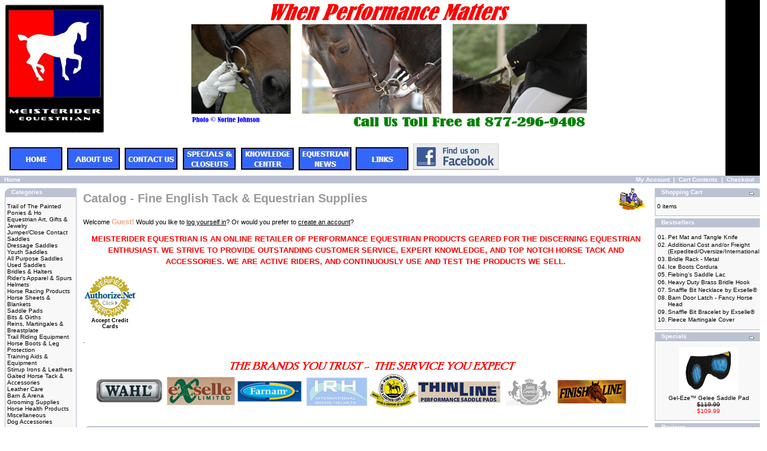

--- FILE ---
content_type: text/html
request_url: https://meisterider.com/index.php?osCsid=83b9e40071344dc8c3cdbd646a82995f
body_size: 7105
content:
<!doctype html public "-//W3C//DTD HTML 4.01 Transitional//EN">
<html dir="LTR" lang="en">
<head>

 <title>Quality English Horse Tack & Horse supplies for the equestrian enthusiast.</title>
 <meta name="Description" content="_meta name=" >
 <meta name="Keywords" content="Exselle saddles, English Tack, Saddles for saddle, English Saddles" >
 <meta name="googlebot" content="all" >
 <meta http-equiv="Content-Language" content="" >
 <meta name="robots" content="noodp" >
 <meta name="slurp" content="noydir" >
 <meta name="robots" content="index, follow" >
 <meta name="no-email-collection" value="https://meisterider.com" >
 <meta http-equiv="Content-Type" content="text/html; charset=iso-8859-1" >
<!-- EOF: Header Tags SEO Generated Meta Tags -->

<base href="https://meisterider.com/">
<link rel="stylesheet" type="text/css" href="stylesheet.css">
</head>
<body marginwidth="0" marginheight="0" topmargin="0" bottommargin="0" leftmargin="0" rightmargin="0">
<!-- header //-->


<table border="0" width="100%" cellspacing="0" cellpadding="0">


  <tr class="header">
      <div style="position: relative; background: #000;">     
        <a href="https://meisterider.com/?osCsid=83b9e40071344dc8c3cdbd646a82995f"  ><img src="images/store_logocustrev6J.PNG" border="0" alt="new logo text" title=" new logo text " width="1222" height="296"> </a>
        <div STYLE="position: absolute; top:240px; left: 15px;">
          <a href="http://meisterider.com"><u><img src="images/Homepage4.JPG" alt="Homepage4.JPG"></u></a>                    <a href="http://meisterider.com/about_us.php"><u><img src="images/aboutuspage.JPG" alt="aboutuspage.JPG"></u></a>     <a href="http://meisterider.com/contact_us.php"><u><img src="images/contactuspage.JPG" alt="contactuspage.JPG"></u></a>          <a href="http://meisterider.com/specials.php"><u><img src="images/specialspage.JPG" alt="specialspage.JPG"></u></a>          <a href="http://www.meisterider.com/blog/?cat=4"><u><img src="images/knowledgepage.JPG" alt="knowledgepage.JPG"></u></a>          <a href="http://www.meisterider.com/blog/?cat=3"><u><img src="images/equestriannewspage2.JPG" alt="equestriannewspage2.JPG"></u></a>     <a href="http://www.meisterider.com/blog/?page_id=259"><u><img src="images/Linkspage2.JPG" alt="Linkspage2.JPG"></u></a>        <align="right"><a href="http://www.facebook.com/pages/wwwmeisteridercom/123332803587"><u><img src="images/findusonfacebook.JPG" alt="findusonfacebook.JPG"></u></a>
        </div> 
      </div> 
  </tr>


</table>


<table border="0" width="100%" cellspacing="0" cellpadding="1">


  <tr class="headerNavigation">


    <td class="headerNavigation">&nbsp;&nbsp;<a href="https://meisterider.com" class="headerNavigation">Home</a></td>


    <td align="right" class="headerNavigation"><a href="https://meisterider.com/account.php?osCsid=83b9e40071344dc8c3cdbd646a82995f" class="headerNavigation">My Account</a> &nbsp;|&nbsp; <a href="https://meisterider.com/shopping_cart.php?osCsid=83b9e40071344dc8c3cdbd646a82995f" class="headerNavigation">Cart Contents</a> &nbsp;|&nbsp; <a href="https://meisterider.com/checkout_shipping.php?osCsid=83b9e40071344dc8c3cdbd646a82995f" class="headerNavigation">Checkout</a> &nbsp;&nbsp;</td>


  </tr>


</table>




<!-- header_eof //-->

<!-- body //-->
<table border="0" width="100%" cellspacing="3" cellpadding="3">
  <tr>
    <td width="125" valign="top"><table border="0" width="125" cellspacing="0" cellpadding="2">
<!-- left_navigation //-->
<!-- categories //-->
          <tr>
            <td>
<table border="0" width="100%" cellspacing="0" cellpadding="0">
  <tr>
    <td height="14" class="infoBoxHeading"><img src="images/infobox/corner_left.gif" border="0" alt="" width="11" height="14"></td>
    <td width="100%" height="14" class="infoBoxHeading">Categories</td>
    <td height="14" class="infoBoxHeading" nowrap><img src="images/pixel_trans.gif" border="0" alt="" width="11" height="14"></td>
  </tr>
</table>
<table border="0" width="100%" cellspacing="0" cellpadding="1" class="infoBox">
  <tr>
    <td><table border="0" width="100%" cellspacing="0" cellpadding="3" class="infoBoxContents">
  <tr>
    <td><img src="images/pixel_trans.gif" border="0" alt="" width="100%" height="1"></td>
  </tr>
  <tr>
    <td class="boxText"><a href="https://meisterider.com/trail-of-the-painted-ponies-ho-c-58.html?osCsid=83b9e40071344dc8c3cdbd646a82995f">Trail of The Painted Ponies & Ho</a><br><a href="https://meisterider.com/equestrian-art-gifts-jewelry-c-46.html?osCsid=83b9e40071344dc8c3cdbd646a82995f">Equestrian Art, Gifts & Jewelry</a><br><a href="https://meisterider.com/jumperclose-contact-saddles-c-1.html?osCsid=83b9e40071344dc8c3cdbd646a82995f">Jumper/Close Contact Saddles</a><br><a href="https://meisterider.com/dressage-saddles-c-24.html?osCsid=83b9e40071344dc8c3cdbd646a82995f">Dressage Saddles</a><br><a href="https://meisterider.com/youth-saddles-c-26.html?osCsid=83b9e40071344dc8c3cdbd646a82995f">Youth Saddles</a><br><a href="https://meisterider.com/all-purpose-saddles-c-3.html?osCsid=83b9e40071344dc8c3cdbd646a82995f">All Purpose Saddles</a><br><a href="https://meisterider.com/used-saddles-c-49.html?osCsid=83b9e40071344dc8c3cdbd646a82995f">Used Saddles</a><br><a href="https://meisterider.com/bridles-halters-c-27.html?osCsid=83b9e40071344dc8c3cdbd646a82995f">Bridles & Halters</a><br><a href="https://meisterider.com/riders-apparel-spurs-c-44.html?osCsid=83b9e40071344dc8c3cdbd646a82995f">Rider's Apparel & Spurs</a><br><a href="https://meisterider.com/helmets-c-57.html?osCsid=83b9e40071344dc8c3cdbd646a82995f">Helmets</a><br><a href="https://meisterider.com/horse-racing-products-c-56.html?osCsid=83b9e40071344dc8c3cdbd646a82995f">Horse Racing Products</a><br><a href="https://meisterider.com/horse-sheets-blankets-c-40.html?osCsid=83b9e40071344dc8c3cdbd646a82995f">Horse Sheets & Blankets</a><br><a href="https://meisterider.com/saddle-pads-c-32.html?osCsid=83b9e40071344dc8c3cdbd646a82995f">Saddle Pads</a><br><a href="https://meisterider.com/bits-girths-c-33.html?osCsid=83b9e40071344dc8c3cdbd646a82995f">Bits & Girths</a><br><a href="https://meisterider.com/reins-martingales-breastplate-c-34.html?osCsid=83b9e40071344dc8c3cdbd646a82995f">Reins, Martingales & Breastplate</a><br><a href="https://meisterider.com/trail-riding-equipment-c-50.html?osCsid=83b9e40071344dc8c3cdbd646a82995f">Trail Riding Equipment</a><br><a href="https://meisterider.com/horse-boots-leg-protection-c-35.html?osCsid=83b9e40071344dc8c3cdbd646a82995f">Horse Boots & Leg Protection</a><br><a href="https://meisterider.com/training-aids-equipment-c-51.html?osCsid=83b9e40071344dc8c3cdbd646a82995f">Training Aids & Equipment</a><br><a href="https://meisterider.com/stirrup-irons-leathers-c-36.html?osCsid=83b9e40071344dc8c3cdbd646a82995f">Stirrup Irons & Leathers</a><br><a href="https://meisterider.com/gaited-horse-tack-accessories-c-48.html?osCsid=83b9e40071344dc8c3cdbd646a82995f">Gaited Horse Tack & Accessories</a><br><a href="https://meisterider.com/leather-care-c-42.html?osCsid=83b9e40071344dc8c3cdbd646a82995f">Leather Care</a><br><a href="https://meisterider.com/barn-arena-c-45.html?osCsid=83b9e40071344dc8c3cdbd646a82995f">Barn & Arena</a><br><a href="https://meisterider.com/grooming-supplies-c-43.html?osCsid=83b9e40071344dc8c3cdbd646a82995f">Grooming Supplies</a><br><a href="https://meisterider.com/horse-health-products-c-47.html?osCsid=83b9e40071344dc8c3cdbd646a82995f">Horse Health Products</a><br><a href="https://meisterider.com/miscellaneous-c-39.html?osCsid=83b9e40071344dc8c3cdbd646a82995f">Miscellaneous</a><br><a href="https://meisterider.com/dog-accessories-c-52.html?osCsid=83b9e40071344dc8c3cdbd646a82995f">Dog Accessories</a><br></td>
  </tr>
  <tr>
    <td><img src="images/pixel_trans.gif" border="0" alt="" width="100%" height="1"></td>
  </tr>
</table>
</td>
  </tr>
</table>
            </td>
          </tr>
<!-- categories_eof //-->
<!-- manufacturers //-->
          <tr>
            <td>
<table border="0" width="100%" cellspacing="0" cellpadding="0">
  <tr>
    <td height="14" class="infoBoxHeading"><img src="images/infobox/corner_right_left.gif" border="0" alt="" width="11" height="14"></td>
    <td width="100%" height="14" class="infoBoxHeading">Manufacturers</td>
    <td height="14" class="infoBoxHeading" nowrap><img src="images/pixel_trans.gif" border="0" alt="" width="11" height="14"></td>
  </tr>
</table>
<table border="0" width="100%" cellspacing="0" cellpadding="1" class="infoBox">
  <tr>
    <td><table border="0" width="100%" cellspacing="0" cellpadding="3" class="infoBoxContents">
  <tr>
    <td><img src="images/pixel_trans.gif" border="0" alt="" width="100%" height="1"></td>
  </tr>
  <tr>
    <td class="boxText"><form name="manufacturers" action="https://meisterider.com/index.php" method="get"><select name="manufacturers_id" onChange="this.form.submit();" size="1" style="width: 100%"><option value="" SELECTED>Please Select</option><option value="102">2KGrey</option><option value="36">Absorbine</option><option value="16">Adjusta</option><option value="24">Air Lite</option><option value="44">Andis</option><option value="47">Argentina Saddl..</option><option value="112">Arma</option><option value="113">Avignon</option><option value="31">Bedford</option><option value="13">Best Friend</option><option value="26">Board of Health</option><option value="94">Breyer</option><option value="92">CJ Jeans</option><option value="108">Click Horse Pro..</option><option value="19">Comfort Plus</option><option value="32">Coolmax</option><option value="20">Coronet</option><option value="110">Dapple Equine</option><option value="33">Design A</option><option value="53">Domma</option><option value="99">Dynamic</option><option value="34">EQ</option><option value="78">Equestria</option><option value="63">Equestrian</option><option value="54">Equine Athletic..</option><option value="46">Equine Master</option><option value="27">Equips</option><option value="101">Equomed Lumark</option><option value="10">Exselle</option><option value="41">Farnam</option><option value="111">Feather-Weight</option><option value="25">Fiebing&#039;s</option><option value="61">Finish Line</option><option value="17">Free Runner</option><option value="49">Gabrielle Boise..</option><option value="66">Gel-Eze</option><option value="58">Germania</option><option value="106">Gumleaf</option><option value="12">High Spirit</option><option value="104">Horse Whispers</option><option value="79">Ice Horse</option><option value="62">Ideal Saddle Co..</option><option value="21">Intrepid</option><option value="109">IonGear</option><option value="52">IRH</option><option value="56">Jorge Canaves</option><option value="67">Kinetic</option><option value="93">Kozimax</option><option value="14">Legacy</option><option value="29">Loopa</option><option value="64">Malcom Coward</option><option value="69">McTarnahans</option><option value="65">Neumann</option><option value="22">North Wind</option><option value="98">Nurtural Bitles..</option><option value="81">Nutra Cell Labs</option><option value="40">Pascal</option><option value="48">Passier & Sohn</option><option value="59">Pro-Am</option><option value="57">Pro-Trainer</option><option value="39">Robart</option><option value="35">Saddle Bed</option><option value="11">Saint Lourdes</option><option value="55">Shannon</option><option value="42">Shapley&#039;s</option><option value="15">Shenandoah</option><option value="23">Snuggie</option><option value="38">So Lite</option><option value="80">Sore No More</option><option value="18">Southern Frost</option><option value="28">Squire</option><option value="91">Supraflex</option><option value="30">Tailwrap</option><option value="96">Techniche Inter..</option><option value="60">ThinLine</option><option value="103">Trail of The Pa..</option><option value="37">Twinkle</option><option value="68">Uckele</option><option value="95">Valhoma</option><option value="50">Vis Equips</option><option value="45">Wahl</option><option value="107">WOW</option><option value="100">WOW Show Clothi..</option></select><input type="hidden" name="osCsid" value="83b9e40071344dc8c3cdbd646a82995f"></form></td>
  </tr>
  <tr>
    <td><img src="images/pixel_trans.gif" border="0" alt="" width="100%" height="1"></td>
  </tr>
</table>
</td>
  </tr>
</table>
            </td>
          </tr>
<!-- manufacturers_eof //-->
<!-- whats_new //-->
          <tr>
            <td>
<table border="0" width="100%" cellspacing="0" cellpadding="0">
  <tr>
    <td height="14" class="infoBoxHeading"><img src="images/infobox/corner_right_left.gif" border="0" alt="" width="11" height="14"></td>
    <td width="100%" height="14" class="infoBoxHeading">What's New?</td>
    <td height="14" class="infoBoxHeading" nowrap><a href="https://meisterider.com/products_new.php?osCsid=83b9e40071344dc8c3cdbd646a82995f"><img src="images/infobox/arrow_right.gif" border="0" alt="more" title=" more " width="12" height="10"></a><img src="images/pixel_trans.gif" border="0" alt="" width="11" height="14"></td>
  </tr>
</table>
<table border="0" width="100%" cellspacing="0" cellpadding="1" class="infoBox">
  <tr>
    <td><table border="0" width="100%" cellspacing="0" cellpadding="3" class="infoBoxContents">
  <tr>
    <td><img src="images/pixel_trans.gif" border="0" alt="" width="100%" height="1"></td>
  </tr>
  <tr>
    <td align="center" class="boxText"><a href="https://meisterider.com/riders-apparel-spurs-techniche-heat-pax-body-warmers-p-919.html?osCsid=83b9e40071344dc8c3cdbd646a82995f"><img src="images/Techniche Heat Pax Body Warmers.jpg" border="0" alt="Techniche Heat Pax Body Warmers" title=" Techniche Heat Pax Body Warmers " width="100" height="80"></a><br><a href="https://meisterider.com/riders-apparel-spurs-techniche-heat-pax-body-warmers-p-919.html?osCsid=83b9e40071344dc8c3cdbd646a82995f">Techniche Heat Pax Body Warmers</a><br>$27.45</td>
  </tr>
  <tr>
    <td><img src="images/pixel_trans.gif" border="0" alt="" width="100%" height="1"></td>
  </tr>
</table>
</td>
  </tr>
</table>
            </td>
          </tr>
<!-- whats_new_eof //-->
<!-- search //-->
          <tr>
            <td>
<table border="0" width="100%" cellspacing="0" cellpadding="0">
  <tr>
    <td height="14" class="infoBoxHeading"><img src="images/infobox/corner_right_left.gif" border="0" alt="" width="11" height="14"></td>
    <td width="100%" height="14" class="infoBoxHeading">Quick Find</td>
    <td height="14" class="infoBoxHeading" nowrap><img src="images/pixel_trans.gif" border="0" alt="" width="11" height="14"></td>
  </tr>
</table>
<table border="0" width="100%" cellspacing="0" cellpadding="1" class="infoBox">
  <tr>
    <td><table border="0" width="100%" cellspacing="0" cellpadding="3" class="infoBoxContents">
  <tr>
    <td><img src="images/pixel_trans.gif" border="0" alt="" width="100%" height="1"></td>
  </tr>
  <tr>
    <td align="center" class="boxText"><form name="quick_find" action="https://meisterider.com/advanced_search_result.php" method="get"><input type="text" name="keywords" size="10" maxlength="30" style="width: 95px">&nbsp;<input type="hidden" name="osCsid" value="83b9e40071344dc8c3cdbd646a82995f"><input type="image" src="includes/languages/english/images/buttons/button_quick_find.gif" border="0" alt="Quick Find" title=" Quick Find "><br>Use keywords to find the product you are looking for.<br><a href="https://meisterider.com/advanced_search.php?osCsid=83b9e40071344dc8c3cdbd646a82995f"><b>Advanced Search</b></a></form></td>
  </tr>
  <tr>
    <td><img src="images/pixel_trans.gif" border="0" alt="" width="100%" height="1"></td>
  </tr>
</table>
</td>
  </tr>
</table>
            </td>
          </tr>
<!-- search_eof //-->
<!-- information //-->
          <tr>
            <td>
<table border="0" width="100%" cellspacing="0" cellpadding="0">
  <tr>
    <td height="14" class="infoBoxHeading"><img src="images/infobox/corner_right_left.gif" border="0" alt="" width="11" height="14"></td>
    <td width="100%" height="14" class="infoBoxHeading">Information</td>
    <td height="14" class="infoBoxHeading" nowrap><img src="images/pixel_trans.gif" border="0" alt="" width="11" height="14"></td>
  </tr>
</table>
<table border="0" width="100%" cellspacing="0" cellpadding="1" class="infoBox">
  <tr>
    <td><table border="0" width="100%" cellspacing="0" cellpadding="3" class="infoBoxContents">
  <tr>
    <td><img src="images/pixel_trans.gif" border="0" alt="" width="100%" height="1"></td>
  </tr>
  <tr>
    <td class="boxText"><a href="https://meisterider.com/shipping.php?osCsid=83b9e40071344dc8c3cdbd646a82995f">Shipping & Returns</a><br><a href="https://meisterider.com/privacy.php?osCsid=83b9e40071344dc8c3cdbd646a82995f">Privacy Notice</a><br><a href="https://meisterider.com/conditions.php?osCsid=83b9e40071344dc8c3cdbd646a82995f">Conditions of Use</a><br><a href="https://meisterider.com/links.php?osCsid=83b9e40071344dc8c3cdbd646a82995f">Links</a><br><a href="https://meisterider.com/about_us.php?osCsid=83b9e40071344dc8c3cdbd646a82995f">About Us</a><br><a href="https://meisterider.com/contact_us.php?osCsid=83b9e40071344dc8c3cdbd646a82995f">Contact Us</a><br><a href="https://meisterider.com/sitemap.php?osCsid=83b9e40071344dc8c3cdbd646a82995f">Site Map</a><br><a href="https://meisterider.com/gv_faq.php?osCsid=83b9e40071344dc8c3cdbd646a82995f">Gift Voucher FAQ</a></td>
  </tr>
  <tr>
    <td><img src="images/pixel_trans.gif" border="0" alt="" width="100%" height="1"></td>
  </tr>
</table>
</td>
  </tr>
</table>
            </td>
          </tr>
<!-- information_eof //-->
<!-- left_navigation_eof //-->
    </table></td>
<!-- body_text //-->
    <td width="100%" valign="top"><table border="0" width="100%" cellspacing="0" cellpadding="0">
      <tr>
        <td><table border="0" width="100%" cellspacing="0" cellpadding="0">
          <tr>
            <td class="pageHeading">Catalog - Fine English Tack & Equestrian Supplies</td>
            <td class="pageHeading" align="right"><img src="images/table_background_default.gif" border="0" alt="Catalog - Fine English Tack & Equestrian Supplies" title=" Catalog - Fine English Tack & Equestrian Supplies " width="57" height="40"></td>
          </tr>
        </table></td>
      </tr>
      <tr>
        <td><img src="images/pixel_trans.gif" border="0" alt="" width="100%" height="10"></td>
      </tr>
      <tr>
        <td><table border="0" width="100%" cellspacing="0" cellpadding="0">
          <tr>
            <td class="main">Welcome <span class="greetUser">Guest!</span> Would you like to <a href="https://meisterider.com/login.php?osCsid=83b9e40071344dc8c3cdbd646a82995f"><u>log yourself in</u></a>? Or would you prefer to <a href="https://meisterider.com/create_account.php?osCsid=83b9e40071344dc8c3cdbd646a82995f"><u>create an account</u></a>?</td>
          </tr>
          <tr>
            <td><img src="images/pixel_trans.gif" border="0" alt="" width="100%" height="10"></td>
          </tr>
          <tr>
            <td class="main">     <p><b><p style="font-size:13px; color:ff0000" align="center">MEISTERIDER EQUESTRIAN IS AN ONLINE RETAILER OF PERFORMANCE EQUESTRIAN PRODUCTS GEARED FOR THE DISCERNING EQUESTRIAN ENTHUSIAST. WE STRIVE TO PROVIDE OUTSTANDING CUSTOMER SERVICE, EXPERT KNOWLEDGE, AND TOP NOTCH HORSE TACK AND ACCESSORIES. WE ARE ACTIVE RIDERS, AND CONTINUOUSLY USE AND TEST THE PRODUCTS WE SELL.</b></P></strong> <p><b><p style="font-size:13px; color:ff0000" align="center"><P><script type="text/javascript" data-pp-pubid="d655cb67a4" data-pp-placementtype="120x90"> (function (d, t) {
 "use strict";
 var s = d.getElementsByTagName(t)[0], n = d.createElement(t);
 n.src = "//paypal.adtag.where.com/merchant.js";
 s.parentNode.insertBefore(n, s);
 }(document, "script"));
</script><!-- (c) 2005, 2013. Authorize.Net is a registered trademark of CyberSource Corporation --> <div class="AuthorizeNetSeal"> <script type="text/javascript" language="javascript">var ANS_customer_id="bb672fdf-21ee-4200-be1c-1470e34a848c";</script> <script type="text/javascript" language="javascript" src="//verify.authorize.net/anetseal/seal.js" ></script> <a href="http://www.authorize.net/" id="AuthorizeNetText" target="_blank">Accept Credit Cards</a> </div> </strong></b></P></strong>.
<img src="images/brandspicr.PNG" alt="brandspicr.PNG"></td>
          </tr>
          <tr>
            <td><img src="images/pixel_trans.gif" border="0" alt="" width="100%" height="10"></td>
          </tr>
          <tr>
            <td><!-- new_products //-->
<table border="0" width="100%" cellspacing="0" cellpadding="0">
  <tr>
    <td height="14" class="infoBoxHeading"><img src="images/infobox/corner_left.gif" border="0" alt="" width="11" height="14"></td>
    <td height="14" class="infoBoxHeading" width="100%">New Products For January</td>
    <td height="14" class="infoBoxHeading"><img src="images/infobox/corner_right_left.gif" border="0" alt="" width="11" height="14"></td>
  </tr>
</table>
<table border="0" width="100%" cellspacing="0" cellpadding="1" class="infoBox">
  <tr>
    <td><table border="0" width="100%" cellspacing="0" cellpadding="4" class="infoBoxContents">
  <tr>
    <td align="center" class="smallText" width="33%" valign="top"><a href="https://meisterider.com/horse-health-products-mineral-ice-p-929.html?osCsid=83b9e40071344dc8c3cdbd646a82995f"><img src="images/Mineral Ice.JPG" border="0" alt="Mineral Ice" title=" Mineral Ice " width="100" height="80"></a><br><a href="https://meisterider.com/horse-health-products-mineral-ice-p-929.html?osCsid=83b9e40071344dc8c3cdbd646a82995f">Mineral Ice</a><br>$19.99</td>
    <td align="center" class="smallText" width="33%" valign="top"><a href="https://meisterider.com/horse-health-products-finish-line-iso-tite-gel-32-oz-p-928.html?osCsid=83b9e40071344dc8c3cdbd646a82995f"><img src="images/Iso Tite.JPG" border="0" alt="Finish Line Iso-Tite Gel 32 oz." title=" Finish Line Iso-Tite Gel 32 oz. " width="100" height="80"></a><br><a href="https://meisterider.com/horse-health-products-finish-line-iso-tite-gel-32-oz-p-928.html?osCsid=83b9e40071344dc8c3cdbd646a82995f">Finish Line Iso-Tite Gel 32 oz.</a><br>$25.99</td>
    <td align="center" class="smallText" width="33%" valign="top"><a href="https://meisterider.com/bridles-halters-avignon-wellington-bridle-p-926.html?osCsid=83b9e40071344dc8c3cdbd646a82995f"><img src="images/Avignon Wellington Bridle.jpg" border="0" alt="Avignon Wellington Bridle" title=" Avignon Wellington Bridle " width="100" height="80"></a><br><a href="https://meisterider.com/bridles-halters-avignon-wellington-bridle-p-926.html?osCsid=83b9e40071344dc8c3cdbd646a82995f">Avignon Wellington Bridle</a><br>$85.49</td>
  </tr>
  <tr>
    <td align="center" class="smallText" width="33%" valign="top"><a href="https://meisterider.com/horse-boots-leg-protection-arma-ankle-fetlock-boots-p-925.html?osCsid=83b9e40071344dc8c3cdbd646a82995f"><img src="images/ARMA Tendon Fetlock Boots.jpg" border="0" alt="ARMA Ankle / Fetlock Boots" title=" ARMA Ankle / Fetlock Boots " width="100" height="80"></a><br><a href="https://meisterider.com/horse-boots-leg-protection-arma-ankle-fetlock-boots-p-925.html?osCsid=83b9e40071344dc8c3cdbd646a82995f">ARMA Ankle / Fetlock Boots</a><br>$28.75</td>
    <td align="center" class="smallText" width="33%" valign="top"><a href="https://meisterider.com/horse-boots-leg-protection-arma-open-front-tendon-boots-p-924.html?osCsid=83b9e40071344dc8c3cdbd646a82995f"><img src="images/ARMA Open Front Tendon Boots.jpg" border="0" alt="Arma Open Front Tendon Boots" title=" Arma Open Front Tendon Boots " width="100" height="80"></a><br><a href="https://meisterider.com/horse-boots-leg-protection-arma-open-front-tendon-boots-p-924.html?osCsid=83b9e40071344dc8c3cdbd646a82995f">Arma Open Front Tendon Boots</a><br>$34.99</td>
    <td align="center" class="smallText" width="33%" valign="top"><a href="https://meisterider.com/horse-sheets-blankets-exselle-north-wind-supreme-turnout-blanket-wow-pattern-p-923.html?osCsid=83b9e40071344dc8c3cdbd646a82995f"><img src="images/Exselle North Wind Supreme Turnout Blanket WOW Pattern.jpg" border="0" alt="Exselle North Wind Supreme Turnout Blanket WOW Pattern" title=" Exselle North Wind Supreme Turnout Blanket WOW Pattern " width="100" height="80"></a><br><a href="https://meisterider.com/horse-sheets-blankets-exselle-north-wind-supreme-turnout-blanket-wow-pattern-p-923.html?osCsid=83b9e40071344dc8c3cdbd646a82995f">Exselle North Wind Supreme Turnout Blanket WOW Pattern</a><br>$125.99</td>
  </tr>
  <tr>
    <td align="center" class="smallText" width="33%" valign="top"><a href="https://meisterider.com/horse-boots-leg-protection-pro-trainer-hind-ankle-boots-p-922.html?osCsid=83b9e40071344dc8c3cdbd646a82995f"><img src="images/Pro-Trainer Ankle Boots.jpg" border="0" alt="Pro-Trainer Hind Ankle Boots" title=" Pro-Trainer Hind Ankle Boots " width="100" height="80"></a><br><a href="https://meisterider.com/horse-boots-leg-protection-pro-trainer-hind-ankle-boots-p-922.html?osCsid=83b9e40071344dc8c3cdbd646a82995f">Pro-Trainer Hind Ankle Boots</a><br>$30.99</td>
    <td align="center" class="smallText" width="33%" valign="top"><a href="https://meisterider.com/horse-boots-leg-protection-pro-trainer-open-front-boots-p-921.html?osCsid=83b9e40071344dc8c3cdbd646a82995f"><img src="images/Pro-Trainer Open Front Boots .jpg" border="0" alt="Pro-Trainer Open Front Boots" title=" Pro-Trainer Open Front Boots " width="100" height="80"></a><br><a href="https://meisterider.com/horse-boots-leg-protection-pro-trainer-open-front-boots-p-921.html?osCsid=83b9e40071344dc8c3cdbd646a82995f">Pro-Trainer Open Front Boots</a><br>$38.95</td>
    <td align="center" class="smallText" width="33%" valign="top"><a href="https://meisterider.com/riders-apparel-spurs-techniche-heat-pax-hand-warmers-p-920.html?osCsid=83b9e40071344dc8c3cdbd646a82995f"><img src="images/Techniche Heat Pax Hand Warmers.jpg" border="0" alt="Techniche Heat Pax Hand Warmers" title=" Techniche Heat Pax Hand Warmers " width="100" height="80"></a><br><a href="https://meisterider.com/riders-apparel-spurs-techniche-heat-pax-hand-warmers-p-920.html?osCsid=83b9e40071344dc8c3cdbd646a82995f">Techniche Heat Pax Hand Warmers</a><br>$35.45</td>
  </tr>
</table>
</td>
  </tr>
</table>
<!-- new_products_eof //-->
</td>
          </tr>
<!--- BEGIN Header Tags Social Bookmarks -->
<tr>
 <td align="right"><table border="0" width="20%">
  <tr>
  <td><a rel="nofollow" target="_blank" href="http://del.icio.us/post?url=http%3A%2F%2Fmeisterider.com%2Findex.php%3FosCsid%3D83b9e40071344dc8c3cdbd646a82995f&title=">
  <img src="images//socialbookmark/delicious.png" border="0" alt="Add  to del.icio.us" title=" Add  to del.icio.us " width="16" height="16"></a></td>

  <td><a rel="nofollow" target="_blank" href="http://digg.com/submit?phase=2&url=http%3A%2F%2Fmeisterider.com%2Findex.php%3FosCsid%3D83b9e40071344dc8c3cdbd646a82995f&title=">
  <img src="images//socialbookmark/digg.png" border="0" alt="Add  to Digg" title=" Add  to Digg " width="16" height="16"></a></td>

  <td><a rel="nofollow" target="_blank" href="http://ekstreme.com/socializer/?url=http%3A%2F%2Fmeisterider.com%2Findex.php%3FosCsid%3D83b9e40071344dc8c3cdbd646a82995f&title=">
  <img src="images//socialbookmark/Socializer16.png" border="0" alt="Add  to Ekstreme" title=" Add  to Ekstreme " width="21" height="16"></a></td>

  <td><a rel="nofollow" target="_blank" href="http://www.facebook.com/share.php?u=http%3A%2F%2Fmeisterider.com%2Findex.php%3FosCsid%3D83b9e40071344dc8c3cdbd646a82995f&title=">
  <img src="images//socialbookmark/facebook.png" border="0" alt="Add  to Facebook" title=" Add  to Facebook " width="16" height="16"></a></td>

  <td><a rel="nofollow" target="_blank" href="http://furl.net/storeIt.jsp?t=http%3A%2F%2Fmeisterider.com%2Findex.php%3FosCsid%3D83b9e40071344dc8c3cdbd646a82995f&title=">
  <img src="images//socialbookmark/furl.png" border="0" alt="Add  to Furl" title=" Add  to Furl " width="16" height="16"></a></td>

  <td><a rel="nofollow" target="_blank" href="http://www.google.com/bookmarks/mark?op=edit&bkmk=http%3A%2F%2Fmeisterider.com%2Findex.php%3FosCsid%3D83b9e40071344dc8c3cdbd646a82995f&title=">
  <img src="images//socialbookmark/google.png" border="0" alt="Add  to Google" title=" Add  to Google " width="16" height="16"></a></td>

  <td><a rel="nofollow" target="_blank" href="http://www.newsvine.com/_tools/seed&save?u==http%3A%2F%2Fmeisterider.com%2Findex.php%3FosCsid%3D83b9e40071344dc8c3cdbd646a82995f&h=">
  <img src="images//socialbookmark/newsvine.png" border="0" alt="Add  to Newsvine" title=" Add  to Newsvine " width="16" height="16"></a></td>

  <td><a rel="nofollow" target="_blank" href="http://reddit.com/submit?url=http%3A%2F%2Fmeisterider.com%2Findex.php%3FosCsid%3D83b9e40071344dc8c3cdbd646a82995f&title=">
  <img src="images//socialbookmark/reddit.png" border="0" alt="Add  to Reddit" title=" Add  to Reddit " width="18" height="18"></a></td>

  <td><a rel="nofollow" target="_blank" href="http://technorati.com/cosmos/search.html?url=http%3A%2F%2Fmeisterider.com%2Findex.php%3FosCsid%3D83b9e40071344dc8c3cdbd646a82995f&title=">
  <img src="images//socialbookmark/technorati.png" border="0" alt="Add  to Technorati" title=" Add  to Technorati " width="16" height="16"></a></td>

  <td><a rel="nofollow" target="_blank" href="http://twitter.com/home?status=Check out http%3A%2F%2Fmeisterider.com%2Findex.php%3FosCsid%3D83b9e40071344dc8c3cdbd646a82995f&title=">
  <img src="images//socialbookmark/twitter.png" border="0" alt="Add  to Twitter" title=" Add  to Twitter " width="18" height="18"></a></td>

  <td><a rel="nofollow" target="_blank" href="http://myweb.yahoo.com/myresults/bookmarklet?u=http%3A%2F%2Fmeisterider.com%2Findex.php%3FosCsid%3D83b9e40071344dc8c3cdbd646a82995f&t=">
  <img src="images//socialbookmark/yahoo.png" border="0" alt="Add  to Yahoo myWeb" title=" Add  to Yahoo myWeb " width="16" height="16"></a></td>

  </tr>
 </table></td>
</tr><!--- END Header Tags Social Bookmarks -->             
        </table></td>
      </tr>
    </table></td>
<!-- body_text_eof //-->
    <td width="125" valign="top"><table border="0" width="125" cellspacing="0" cellpadding="2">
<!-- right_navigation //-->
<!-- shopping_cart //-->
          <tr>
            <td>
<table border="0" width="100%" cellspacing="0" cellpadding="0">
  <tr>
    <td height="14" class="infoBoxHeading"><img src="images/infobox/corner_right_left.gif" border="0" alt="" width="11" height="14"></td>
    <td width="100%" height="14" class="infoBoxHeading">Shopping Cart</td>
    <td height="14" class="infoBoxHeading" nowrap><a href="https://meisterider.com/shopping_cart.php?osCsid=83b9e40071344dc8c3cdbd646a82995f"><img src="images/infobox/arrow_right.gif" border="0" alt="more" title=" more " width="12" height="10"></a><img src="images/infobox/corner_right.gif" border="0" alt="" width="11" height="14"></td>
  </tr>
</table>
<table border="0" width="100%" cellspacing="0" cellpadding="1" class="infoBox">
  <tr>
    <td><table border="0" width="100%" cellspacing="0" cellpadding="3" class="infoBoxContents">
  <tr>
    <td><img src="images/pixel_trans.gif" border="0" alt="" width="100%" height="1"></td>
  </tr>
  <tr>
    <td class="boxText">0 items</td>
  </tr>
  <tr>
    <td><img src="images/pixel_trans.gif" border="0" alt="" width="100%" height="1"></td>
  </tr>
</table>
</td>
  </tr>
</table>
            </td>
          </tr>
<!-- shopping_cart_eof //-->
<!-- best_sellers //-->
          <tr>
            <td>
<table border="0" width="100%" cellspacing="0" cellpadding="0">
  <tr>
    <td height="14" class="infoBoxHeading"><img src="images/infobox/corner_right_left.gif" border="0" alt="" width="11" height="14"></td>
    <td width="100%" height="14" class="infoBoxHeading">Bestsellers</td>
    <td height="14" class="infoBoxHeading" nowrap><img src="images/pixel_trans.gif" border="0" alt="" width="11" height="14"></td>
  </tr>
</table>
<table border="0" width="100%" cellspacing="0" cellpadding="1" class="infoBox">
  <tr>
    <td><table border="0" width="100%" cellspacing="0" cellpadding="3" class="infoBoxContents">
  <tr>
    <td><img src="images/pixel_trans.gif" border="0" alt="" width="100%" height="1"></td>
  </tr>
  <tr>
    <td class="boxText"><table border="0" width="100%" cellspacing="0" cellpadding="1"><tr><td class="infoBoxContents" valign="top">01.</td><td class="infoBoxContents"><a href="https://meisterider.com/dog-accessories-pet-mat-and-tangle-knife-p-590.html?osCsid=83b9e40071344dc8c3cdbd646a82995f">Pet Mat and Tangle Knife</a></td></tr><tr><td class="infoBoxContents" valign="top">02.</td><td class="infoBoxContents"><a href="https://meisterider.com/miscellaneous-additional-cost-andor-freight-expeditedoversizeinternational-p-706.html?osCsid=83b9e40071344dc8c3cdbd646a82995f">Additional Cost and/or Freight (Expedited/Oversize/International</a></td></tr><tr><td class="infoBoxContents" valign="top">03.</td><td class="infoBoxContents"><a href="https://meisterider.com/barn-arena-bridle-rack-metal-p-383.html?osCsid=83b9e40071344dc8c3cdbd646a82995f">Bridle Rack - Metal</a></td></tr><tr><td class="infoBoxContents" valign="top">04.</td><td class="infoBoxContents"><a href="https://meisterider.com/horse-boots-leg-protection-ice-boots-cordura-p-762.html?osCsid=83b9e40071344dc8c3cdbd646a82995f">Ice Boots Cordura</a></td></tr><tr><td class="infoBoxContents" valign="top">05.</td><td class="infoBoxContents"><a href="https://meisterider.com/leather-care-fiebings-saddle-lac-p-560.html?osCsid=83b9e40071344dc8c3cdbd646a82995f">Fiebing's Saddle Lac</a></td></tr><tr><td class="infoBoxContents" valign="top">06.</td><td class="infoBoxContents"><a href="https://meisterider.com/barn-arena-heavy-duty-brass-bridle-hook-p-286.html?osCsid=83b9e40071344dc8c3cdbd646a82995f">Heavy Duty Brass Bridle Hook</a></td></tr><tr><td class="infoBoxContents" valign="top">07.</td><td class="infoBoxContents"><a href="https://meisterider.com/equestrian-art-gifts-jewelry-snaffle-bit-necklace-by-exselle-p-306.html?osCsid=83b9e40071344dc8c3cdbd646a82995f">Snaffle Bit Necklace by Exselle®</a></td></tr><tr><td class="infoBoxContents" valign="top">08.</td><td class="infoBoxContents"><a href="https://meisterider.com/barn-arena-barn-door-latch-fancy-horse-head-p-472.html?osCsid=83b9e40071344dc8c3cdbd646a82995f">Barn Door Latch - Fancy Horse Head</a></td></tr><tr><td class="infoBoxContents" valign="top">09.</td><td class="infoBoxContents"><a href="https://meisterider.com/equestrian-art-gifts-jewelry-snaffle-bit-bracelet-by-exselle-p-509.html?osCsid=83b9e40071344dc8c3cdbd646a82995f">Snaffle Bit Bracelet by Exselle®</a></td></tr><tr><td class="infoBoxContents" valign="top">10.</td><td class="infoBoxContents"><a href="https://meisterider.com/reins-martingales-breastplate-fleece-martingale-cover-p-220.html?osCsid=83b9e40071344dc8c3cdbd646a82995f">Fleece Martingale Cover</a></td></tr></table></td>
  </tr>
  <tr>
    <td><img src="images/pixel_trans.gif" border="0" alt="" width="100%" height="1"></td>
  </tr>
</table>
</td>
  </tr>
</table>
            </td>
          </tr>
<!-- best_sellers_eof //-->
<!-- specials //-->
          <tr>
            <td>
<table border="0" width="100%" cellspacing="0" cellpadding="0">
  <tr>
    <td height="14" class="infoBoxHeading"><img src="images/infobox/corner_right_left.gif" border="0" alt="" width="11" height="14"></td>
    <td width="100%" height="14" class="infoBoxHeading">Specials</td>
    <td height="14" class="infoBoxHeading" nowrap><a href="https://meisterider.com/specials.php?osCsid=83b9e40071344dc8c3cdbd646a82995f"><img src="images/infobox/arrow_right.gif" border="0" alt="more" title=" more " width="12" height="10"></a><img src="images/pixel_trans.gif" border="0" alt="" width="11" height="14"></td>
  </tr>
</table>
<table border="0" width="100%" cellspacing="0" cellpadding="1" class="infoBox">
  <tr>
    <td><table border="0" width="100%" cellspacing="0" cellpadding="3" class="infoBoxContents">
  <tr>
    <td><img src="images/pixel_trans.gif" border="0" alt="" width="100%" height="1"></td>
  </tr>
  <tr>
    <td align="center" class="boxText"><a href="https://meisterider.com/saddle-pads-gel-eze-gelee-saddle-pad-p-739.html?osCsid=83b9e40071344dc8c3cdbd646a82995f"><img src="images/Gel-Eze Gelee Sadle Pad1.JPG" border="0" alt="Gel-Eze™ Gelee Saddle Pad" title=" Gel-Eze™ Gelee Saddle Pad " width="100" height="80"></a><br><a href="https://meisterider.com/saddle-pads-gel-eze-gelee-saddle-pad-p-739.html?osCsid=83b9e40071344dc8c3cdbd646a82995f">Gel-Eze™ Gelee Saddle Pad</a><br><s>$119.99</s><br><span class="productSpecialPrice">$109.99</span></td>
  </tr>
  <tr>
    <td><img src="images/pixel_trans.gif" border="0" alt="" width="100%" height="1"></td>
  </tr>
</table>
</td>
  </tr>
</table>
            </td>
          </tr>
<!-- specials_eof //-->
<!-- reviews //-->
          <tr>
            <td>
<table border="0" width="100%" cellspacing="0" cellpadding="0">
  <tr>
    <td height="14" class="infoBoxHeading"><img src="images/infobox/corner_right_left.gif" border="0" alt="" width="11" height="14"></td>
    <td width="100%" height="14" class="infoBoxHeading">Reviews</td>
    <td height="14" class="infoBoxHeading" nowrap><a href="https://meisterider.com/reviews.php?osCsid=83b9e40071344dc8c3cdbd646a82995f"><img src="images/infobox/arrow_right.gif" border="0" alt="more" title=" more " width="12" height="10"></a><img src="images/pixel_trans.gif" border="0" alt="" width="11" height="14"></td>
  </tr>
</table>
<table border="0" width="100%" cellspacing="0" cellpadding="1" class="infoBox">
  <tr>
    <td><table border="0" width="100%" cellspacing="0" cellpadding="3" class="infoBoxContents">
  <tr>
    <td><img src="images/pixel_trans.gif" border="0" alt="" width="100%" height="1"></td>
  </tr>
  <tr>
    <td class="boxText"><div align="center"><a href="https://meisterider.com/youth-saddles-exselle-axcess-la-petite-pri-56.html?reviews_id=3&amp;osCsid=83b9e40071344dc8c3cdbd646a82995f"><img src="images/Exselle Axcess La Petite Close Contact.JPG" border="0" alt="Exselle® Axcess La Petite" title=" Exselle® Axcess La Petite " width="100" height="80"></a></div><a href="https://meisterider.com/youth-saddles-exselle-axcess-la-petite-pri-56.html?reviews_id=3&amp;osCsid=83b9e40071344dc8c3cdbd646a82995f">Bought it for my daughter and she loves it. Trainer also com ..</a><br><div align="center"><img src="images/stars_5.gif" border="0" alt="5 of 5 Stars!" title=" 5 of 5 Stars! " width="59" height="11"></div></td>
  </tr>
  <tr>
    <td><img src="images/pixel_trans.gif" border="0" alt="" width="100%" height="1"></td>
  </tr>
</table>
</td>
  </tr>
</table>
            </td>
          </tr>
<!-- reviews_eof //-->
<!-- languages //-->
          <tr>
            <td>
<table border="0" width="100%" cellspacing="0" cellpadding="0">
  <tr>
    <td height="14" class="infoBoxHeading"><img src="images/infobox/corner_right_left.gif" border="0" alt="" width="11" height="14"></td>
    <td width="100%" height="14" class="infoBoxHeading">Languages</td>
    <td height="14" class="infoBoxHeading" nowrap><img src="images/pixel_trans.gif" border="0" alt="" width="11" height="14"></td>
  </tr>
</table>
<table border="0" width="100%" cellspacing="0" cellpadding="1" class="infoBox">
  <tr>
    <td><table border="0" width="100%" cellspacing="0" cellpadding="3" class="infoBoxContents">
  <tr>
    <td><img src="images/pixel_trans.gif" border="0" alt="" width="100%" height="1"></td>
  </tr>
  <tr>
    <td align="center" class="boxText"> <a href="https://meisterider.com/index.php?language=en&amp;osCsid=83b9e40071344dc8c3cdbd646a82995f"><img src="includes/languages/english/images/icon.gif" border="0" alt="English" title=" English " width="24" height="15"></a>  <a href="https://meisterider.com/index.php?language=es&amp;osCsid=83b9e40071344dc8c3cdbd646a82995f"><img src="includes/languages/espanol/images/icon.gif" border="0" alt="EspaÃ±ol" title=" EspaÃ±ol " width="24" height="15"></a> </td>
  </tr>
  <tr>
    <td><img src="images/pixel_trans.gif" border="0" alt="" width="100%" height="1"></td>
  </tr>
</table>
</td>
  </tr>
</table>
            </td>
          </tr>
<!-- languages_eof //-->
<!-- currencies //-->
          <tr>
            <td>
<table border="0" width="100%" cellspacing="0" cellpadding="0">
  <tr>
    <td height="14" class="infoBoxHeading"><img src="images/infobox/corner_right_left.gif" border="0" alt="" width="11" height="14"></td>
    <td width="100%" height="14" class="infoBoxHeading">Currencies</td>
    <td height="14" class="infoBoxHeading" nowrap><img src="images/pixel_trans.gif" border="0" alt="" width="11" height="14"></td>
  </tr>
</table>
<table border="0" width="100%" cellspacing="0" cellpadding="1" class="infoBox">
  <tr>
    <td><table border="0" width="100%" cellspacing="0" cellpadding="3" class="infoBoxContents">
  <tr>
    <td><img src="images/pixel_trans.gif" border="0" alt="" width="100%" height="1"></td>
  </tr>
  <tr>
    <td align="center" class="boxText"><form name="currencies" action="https://meisterider.com/index.php" method="get"><select name="currency" onChange="this.form.submit();" style="width: 100%"><option value="USD" SELECTED>US Dollar</option><option value="EUR">Euro</option></select><input type="hidden" name="osCsid" value="83b9e40071344dc8c3cdbd646a82995f"></form></td>
  </tr>
  <tr>
    <td><img src="images/pixel_trans.gif" border="0" alt="" width="100%" height="1"></td>
  </tr>
</table>
</td>
  </tr>
</table>
            </td>
          </tr>
<!-- currencies_eof //-->
<!-- right_navigation_eof //-->
    </table></td>
  </tr>
</table>
<!-- body_eof //-->

<!-- footer //-->
<table border="0" width="100%" cellspacing="0" cellpadding="1">
  <tr class="footer">
    <td class="footer">&nbsp;&nbsp;Wednesday 21 January, 2026&nbsp;&nbsp;</td>
    <td align="right" class="footer">&nbsp;&nbsp;29942470 requests since Monday 13 July, 2009&nbsp;&nbsp;</td>
  </tr>
</table>
<br><a href="http://meisterider.com"><u><img src="images/Homepage4.JPG" alt="Homepage4.JPG"></u></a>                    <a href="http://meisterider.com/about_us.php"><u><img src="images/aboutuspage.JPG" alt="aboutuspage.JPG"></u></a>     <a href="http://meisterider.com/contact_us.php"><u><img src="images/contactuspage.JPG" alt="contactuspage.JPG"></u></a>          <a href="http://meisterider.com/specials.php"><u><img src="images/specialspage.JPG" alt="specialspage.JPG"></u></a>          <a href="http://www.meisterider.com/blog/?cat=4"><u><img src="images/knowledgepage.JPG" alt="knowledgepage.JPG"></u></a>          <a href="http://www.meisterider.com/blog/?cat=3"><u><img src="images/equestriannewspage2.JPG" alt="equestriannewspage2.JPG"></u></a>     <a href="http://www.meisterider.com/blog/?page_id=259"><u><img src="images/Linkspage2.JPG" alt="Linkspage2.JPG"></u></a>        <align="right"><a href="http://www.facebook.com/pages/wwwmeisteridercom/123332803587"><u><img src="images/findusonfacebook.JPG" alt="findusonfacebook.JPG"></u></a>
<table border="0" width="100%" cellspacing="0" cellpadding="0">
  <tr>
    <td align="center" class="smallText">Copyright &copy; 2026 <a href="https://meisterider.com/index.php?osCsid=83b9e40071344dc8c3cdbd646a82995f">MiesteRider</a><br>Powered by <a href="http://www.oscommerce.com" target="_blank">osCommerce</a></td>
  </tr>
</table>
<br>
<table border="0" width="100%" cellspacing="0" cellpadding="0">
  <tr>
    <td align="center"><a href="https://meisterider.com/redirect.php?action=banner&amp;goto=10&amp;osCsid=83b9e40071344dc8c3cdbd646a82995f" target="_blank"><img src="images/Credit Card Logos 5.jpg" border="0" alt="CCSSL5" title=" CCSSL5 " width="970" height="126"></a></td>
  </tr>
</table><!-- footer_eof //-->
<br>
</body>
</html>


--- FILE ---
content_type: text/css
request_url: https://meisterider.com/stylesheet.css
body_size: 9692
content:
/*
  $Id: stylesheet.css 1739 2007-12-20 00:52:16Z hpdl $

  osCommerce, Open Source E-Commerce Solutions
  http://www.oscommerce.com

  Copyright (c) 2003 osCommerce

  Released under the GNU General Public License
*/

.boxText { font-family: Verdana, Arial, sans-serif; font-size: 10px; }
.errorBox { font-family : Verdana, Arial, sans-serif; font-size : 10px; background: #ffb3b5; font-weight: bold; }
.stockWarning { font-family : Verdana, Arial, sans-serif; font-size : 10px; color: #cc0033; }
.productsNotifications { background: #f2fff7; }
.orderEdit { font-family : Verdana, Arial, sans-serif; font-size : 10px; color: #70d250; text-decoration: underline; }

BODY {
  background: #ffffff;
  color: #000000;
  margin: 0px;
}

A {
  color: #000000;
  text-decoration: none;
}

A:hover {
  color: #AABBDD;
  text-decoration: underline;
}

FORM {
	display: inline;
}

TR.header {
  background: #ffffff;
}

TR.headerNavigation {
  background: #bbc3d3;
}

TD.headerNavigation {
  font-family: Verdana, Arial, sans-serif;
  font-size: 10px;
  background: #bbc3d3;
  color: #ffffff;
  font-weight : bold;
}

A.headerNavigation { 
  color: #FFFFFF; 
}

A.headerNavigation:hover {
  color: #ffffff;
}

TR.headerError {
  background: #ff0000;
}

TD.headerError {
  font-family: Tahoma, Verdana, Arial, sans-serif;
  font-size: 12px;
  background: #ff0000;
  color: #ffffff;
  font-weight : bold;
  text-align : center;
}

TR.headerInfo {
  background: #00ff00;
}

TD.headerInfo {
  font-family: Tahoma, Verdana, Arial, sans-serif;
  font-size: 12px;
  background: #00ff00;
  color: #ffffff;
  font-weight: bold;
  text-align: center;
}

TR.footer {
  background: #bbc3d3;
}

TD.footer {
  font-family: Verdana, Arial, sans-serif;
  font-size: 10px;
  background: #bbc3d3;
  color: #ffffff;
  font-weight: bold;
}

.infoBox {
  background: #b6b7cb;
}

.infoBoxContents {
  background: #f8f8f9;
  font-family: Verdana, Arial, sans-serif;
  font-size: 10px;
}

.infoBoxNotice {
  background: #FF8E90;
}

.infoBoxNoticeContents {
  background: #FFE6E6;
  font-family: Verdana, Arial, sans-serif;
  font-size: 10px;
}

TD.infoBoxHeading {
  font-family: Verdana, Arial, sans-serif;
  font-size: 10px;
  font-weight: bold;
  background: #bbc3d3;
  color: #ffffff;
}

TD.infoBox, SPAN.infoBox {
  font-family: Verdana, Arial, sans-serif;
  font-size: 10px;
}

TR.accountHistory-odd, TR.addressBook-odd, TR.alsoPurchased-odd, TR.payment-odd, TR.productListing-odd, TR.productReviews-odd, TR.upcomingProducts-odd, TR.shippingOptions-odd {
  background: #f8f8f9;
}

TR.accountHistory-even, TR.addressBook-even, TR.alsoPurchased-even, TR.payment-even, TR.productListing-even, TR.productReviews-even, TR.upcomingProducts-even, TR.shippingOptions-even {
  background: #f8f8f9;
}

TABLE.productListing {
  border: 1px;
  border-style: solid;
  border-color: #b6b7cb;
  border-spacing: 1px;
}

.productListing-heading {
  font-family: Verdana, Arial, sans-serif;
  font-size: 10px;
  background: #b6b7cb;
  color: #FFFFFF;
  font-weight: bold;
}

TD.productListing-data {
  font-family: Verdana, Arial, sans-serif;
  font-size: 10px;
}

A.pageResults {
  color: #0000FF;
}

A.pageResults:hover {
  color: #0000FF;
  background: #FFFF33;
}

TD.pageHeading, DIV.pageHeading {
  font-family: Verdana, Arial, sans-serif;
  font-size: 20px;
  font-weight: bold;
  color: #9a9a9a;
}

TR.subBar {
  background: #f4f7fd;
}

TD.subBar {
  font-family: Verdana, Arial, sans-serif;
  font-size: 10px;
  color: #000000;
}

TD.main, P.main {
  font-family: Verdana, Arial, sans-serif;
  font-size: 11px;
  line-height: 1.5;
}

TD.smallText, SPAN.smallText, P.smallText {
  font-family: Verdana, Arial, sans-serif;
  font-size: 10px;
}

TD.accountCategory {
  font-family: Verdana, Arial, sans-serif;
  font-size: 13px;
  color: #aabbdd;
}

TD.fieldKey {
  font-family: Verdana, Arial, sans-serif;
  font-size: 12px;
  font-weight: bold;
}

TD.fieldValue {
  font-family: Verdana, Arial, sans-serif;
  font-size: 12px;
}

TD.tableHeading {
  font-family: Verdana, Arial, sans-serif;
  font-size: 12px;
  font-weight: bold;
}

SPAN.newItemInCart {
  font-family: Verdana, Arial, sans-serif;
  font-size: 10px;
  color: #ff0000;
}

CHECKBOX, INPUT, RADIO, SELECT {
  font-family: Verdana, Arial, sans-serif;
  font-size: 11px;
}

TEXTAREA {
  width: 100%;
  font-family: Verdana, Arial, sans-serif;
  font-size: 11px;
}

SPAN.greetUser {
  font-family: Verdana, Arial, sans-serif;
  font-size: 12px;
  color: #f0a480;
  font-weight: bold;
}

TABLE.formArea {
  background: #f1f9fe;
  border-color: #7b9ebd;
  border-style: solid;
  border-width: 1px;
}

TD.formAreaTitle {
  font-family: Tahoma, Verdana, Arial, sans-serif;
  font-size: 12px;
  font-weight: bold;
}

SPAN.markProductOutOfStock {
  font-family: Tahoma, Verdana, Arial, sans-serif;
  font-size: 12px;
  color: #c76170;
  font-weight: bold;
}

SPAN.productSpecialPrice {
  font-family: Verdana, Arial, sans-serif;
  color: #ff0000;
}

SPAN.errorText {
  font-family: Verdana, Arial, sans-serif;
  color: #ff0000;
}

.moduleRow { }
.moduleRowOver { background-color: #D7E9F7; cursor: pointer; cursor: hand; }
.moduleRowSelected { background-color: #E9F4FC; }

.checkoutBarFrom, .checkoutBarTo { font-family: Verdana, Arial, sans-serif; font-size: 10px; color: #8c8c8c; }
.checkoutBarCurrent { font-family: Verdana, Arial, sans-serif; font-size: 10px; color: #000000; }

/* message box */

.messageBox { font-family: Verdana, Arial, sans-serif; font-size: 10px; }
.messageStackError, .messageStackWarning { font-family: Verdana, Arial, sans-serif; font-size: 10px; background-color: #ffb3b5; }
.messageStackSuccess { font-family: Verdana, Arial, sans-serif; font-size: 10px; background-color: #99ff00; }

/* input requirement */

.inputRequirement { font-family: Verdana, Arial, sans-serif; font-size: 10px; color: #ff0000; }

/***** Begin Sitemap SEO *****/ 
ul.sitemap {
color: #ff0000;
}
.sitemap {
  font-family: Verdana, Arial, sans-serif;
  font-size: 10px;
  color: #0000ff;
  font-weight : normal;
}
.sitemapHeading {
  font-family: Verdana, Arial, sans-serif;
  font-size: 12px;
  color: #0000ff;
  font-weight : normal;
}
.sitemapProducts {
  font-family: Verdana, Arial, sans-serif;
  font-size: 10px;
  color: #f000ff;
  font-weight : normal;
}
A.sitemap { 
  color: #009900; 
}
A.sitemap:hover {
  color: #ff0000;
}
.sitemap_indvidual_hdg {
  font-family: Verdana, Arial, sans-serif;
  font-size: 12px;
  color: #0000ff;
  font-weight : normal;
}
A.sitemap_indvidual_hdg { color: #009900; }
A.sitemap_indvidual_hdg:hover { color: #ff0000; }
.sitemap_indvidual { 
  font-family: Verdana, Arial, sans-serif;
  font-size: 10px;
  color: #f000ff;
  font-weight : normal;
}
A.sitemap_indvidual { color: #009900; }
A.sitemap_indvidual:hover { color: #ff0000; }
/*** Begin Header Tags SEO ***/
h1 {
 font-family: Verdana, Arial, sans-serif;
 font-size: 20px;
 font-weight: bold;
 margin-bottom: 0;
 padding-bottom: 0;
 color: #000;
}
h2 {
 font-family: Verdana, Arial, sans-serif;
 font-size: 14px;
 font-weight: normal;
 margin-bottom: 0;
 padding-bottom: 0;
 color: #000;
}
/*** End Header Tags SEO ***/
/* Links Manager II v1.26 begin */
TABLE.linkListing {
  border: 1px;
  border-style: solid;
  border-color: #b6b7cb;
  border-spacing: 1px;
}
.linkListing-heading {
  font-family: Verdana, Arial, sans-serif;
  font-size: 10px;
  font-weight: bold;
  background: #b6b7cb;
  color: #FFFFFF;
  text-align: center;
}
A.linkListing-heading {
  color: #FFFFFF;
}
A.linkListing-heading:hover {
  color: #FF0000;
}
TD.linkListing-data {
  border-right: 1px solid #b6b7cb;
  border-bottom: 1px solid #b6b7cb;
  padding: 4px;
  font-family: Verdana, Arial, sans-serif;
  font-size: 10px;
  color: #ff0000;
}
A.linkListing-data {
  color: #FF0000;
}
A.linkListing-data:hover {
  color: #FF0000;
}
TR.linkListing-odd {
  background: #f8f8f9;
}
TR.linkListing-even {
  background: #F5F5F5;
}
.linkFeatured {
  font-family: Verdana, Arial, sans-serif;
  font-size: 10px;
  font-weight: bold;
  background: #dbd6d6;
  color: #FFFFFF;
  text-align: center;
  border: 1px solid black; 
}
.linkFeaturedHeading {
  font-family: Verdana, Arial, sans-serif;
  font-size: 14px;
  font-weight: bold;
  background: #dbd6d6;
  color: #FFFFFF;
  text-align: center;
}
A.linkListingHeading {
  color: #000000;
}
A.linkListingHeading:hover {
  color: #FF0000;
}
.linkFeaturedMain {
  font-family: Verdana, Arial, sans-serif;
  font-size: 10px;
  font-weight: bold;
  background: #dbd6d6;
  color: #FFFFFF;
  text-align: center;
}
A.linkFeaturedMain {
  color: #FFFFFF;
}
A.linkFeaturedMain:hover {
  color: #FF0000;
}
.linkListingMain {
  font-family: Verdana, Arial, sans-serif;
  font-size: 10px;
  background: #ffffff;
  color: #000000;
  text-align: left;
}
A.linkListingMain {
  color: #000000;
}
A.linkListingMain:hover {
  color: #FF0000;
}
.linkListingCats {
  font-family: Verdana, Arial, sans-serif;
  font-size: 11px;
  font-weight: bold;
  color: #000;
  text-align: center;
}
A.linkListingCats {
  font-family: Verdana, Arial, sans-serif;
  font-size: 11px;
  color: #000000;
  line-height: 1.5;
}
A.linkListingCats:hover {
  font-family: Verdana, Arial, sans-serif;
  font-size: 11px;
  color: #FF0000;
}
.linkListingSubCats {
  font-family: Verdana, Arial, sans-serif;
  font-size: 9px;
  font-weight: normal;
  color: #FFFFFF;
  text-align: center;
  line-height: 1.5;
}
A.linkListingSubCats {
  color: #000;
  line-height: 1.5;
}
A.linkListingSubCats:hover {
  color: #FF0000;
}
.linkListingDescription {
  font-family: Verdana, Arial, sans-serif;
  font-size: 10px;
  font-weight: normal;
  color: #000;
  text-align: center;
}
TABLE.linkSubmit {
  border: 3px;
  border-style: ridge;
  border-color: #b6b7cb;
}
TR.linkSubmit {
  background-color: #f8f8f9;
}
/* Links Manager II v1.26 end */

